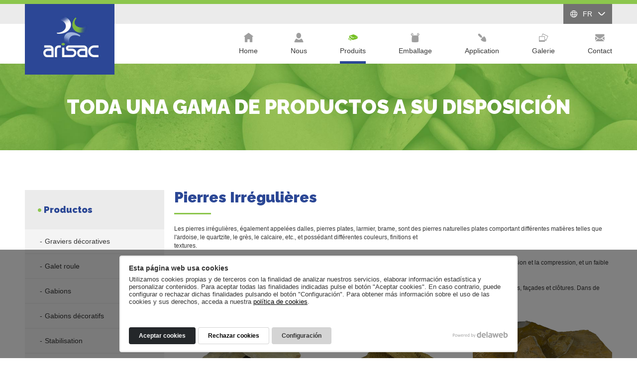

--- FILE ---
content_type: text/html; charset=UTF-8
request_url: https://arisac.com/fr/productos/piedras-irregulares
body_size: 27730
content:
<!DOCTYPE html>
<html lang="es">
<head>
<script>
window.dataLayer = window.dataLayer || [];
function gtag() {
    dataLayer.push(arguments);
}
gtag('consent', 'default', {
    'ad_storage': 'denied',
    'analytics_storage': 'denied',
    'wait_for_update': 500
});
gtag('set', 'ads_data_redaction', true);
</script>
<!-- Google Tag Manager -->
<script>(function(w,d,s,l,i){w[l]=w[l]||[];w[l].push({'gtm.start':
new Date().getTime(),event:'gtm.js'});var f=d.getElementsByTagName(s)[0],
j=d.createElement(s),dl=l!='dataLayer'?'&l='+l:'';j.async=true;j.src=
'https://www.googletagmanager.com/gtm.js?id='+i+dl;f.parentNode.insertBefore(j,f);
})(window,document,'script','dataLayer','GTM-548W4LG');</script>
<!-- End Google Tag Manager -->
<meta charset="utf-8">
<meta http-equiv="X-UA-Compatible" content="IE=edge">
<meta name="viewport" content="width=device-width, initial-scale=1">
<title>Pierres Irrégulières</title>
<link rel="canonical" href="https://arisac.com/fr/productos/piedras-irregulares">
<link rel="shortcut icon" href="/view/template/assets/images/favicon.ico">
<link rel="preconnect" href="https://www.delaweb.net/">
<link rel="stylesheet" href="https://www.delaweb.net/cookietor/cookies.css">
<link href="https://fonts.googleapis.com/css?family=Raleway:400,700,900" rel="stylesheet"> 
<link href="/view/template/assets/vendor/bootstrap/css/bootstrap.min.css" rel="stylesheet">
<link href="/view/vendor/bxslider/jquery.bxslider.css" rel="stylesheet">
<link href="/view/vendor/fancybox/fancybox.css" rel="stylesheet">
<link href="/view/template/assets/css/default.css?v=2.2" rel="stylesheet">
<!--[if lt IE 9]>
<script src="https://oss.maxcdn.com/html5shiv/3.7.3/html5shiv.min.js"></script>
<script src="https://oss.maxcdn.com/respond/1.4.2/respond.min.js"></script>
<![endif]-->
</head>
<body class="shop">
<!-- Google Tag Manager (noscript) -->
<noscript><iframe src="https://www.googletagmanager.com/ns.html?id=GTM-548W4LG"
height="0" width="0" style="display:none;visibility:hidden"></iframe></noscript>
<!-- End Google Tag Manager (noscript) -->

    <header class="cabecera">
        <div class="cabecera-gris">
            <div class="container">
				<a href="https://arisac.com/fr/"><img src="/view/template/assets/img/logo.jpg" alt="Arisac Piedra decorativa" class="img-responsive logo"></a>
                <div class="idiomas">
                    <a href="#" class="idioma-activo"><i class="ico ico-mundo"></i> FR <i class="ico ico-dropdown"></i></a>
                    <ul class="lista-idiomas">
                        <li class="es"><a href="https://arisac.com/productos/piedras-irregulares" rel="alternate" hreflang="es">Español</a></li>
                        <li class="en"><a href="https://arisac.com/en/productos/piedras-irregulares" rel="alternate" hreflang="en">English</a></li>
                        <li class="fr"><a href="https://arisac.com/fr/productos/piedras-irregulares" rel="alternate" hreflang="fr">Française</a></li>
                    </ul>
                </div>              
            </div>
        </div>
        <div class="cabecera-blanco">
            <nav id="menu" class="container">
                <ul class="lista-menu">
                    <li class="index">
                        <a href="https://arisac.com/fr/"><i class="ico ico-index"></i> Home</a>
                    </li>
                    <li class="nosotros">
                        <a href="https://arisac.com/fr/nosotros"><i class="ico ico-nosotros"></i> Nous</a>
                    </li>
                    <li class="activo productos">
                        <span><i class="ico ico-productos"></i> Produits</span>
                    </li>
                    <li class="envasados">
                        <a href="https://arisac.com/fr/envasados"><i class="ico ico-envasados"></i> Emballage</a>
                    </li>
                    <li class="aplicaciones">
                        <a href="https://arisac.com/fr/aplicaciones"><i class="ico ico-aplicaciones"></i> Application</a>
                    </li>
                    <li class="galeria">
                        <a href="https://arisac.com/fr/galeria"><i class="ico ico-galeria"></i> Galerie</a>
                    </li>
                    <li class="contacto">
                        <a href="https://arisac.com/fr/contacto"><i class="ico ico-contacto"></i> Contact</a>
                    </li>
                </ul>
            </nav>
            <button id="open-offcanvas" type="button" class="btn">Menú <i class="ico ico-menu"></i></button>
        </div>
    </header>
    <aside id="banner-interior" class="parallax">
        <h2 class="banner-interior-titulo">Toda una gama de productos a su disposición</h2> 
    </aside>

    <main class="container">
        <div class="columnas-wrapper">
            <div class="columnas-contenido">

                <div class="seccion-titulo">
                    <h1 class="titulo-generico">Pierres Irrégulières</h1>
                    <p><span style="font-size: smaller;">Les pierres irrégulières, également appelées dalles, pierres plates, larmier, brame, sont des pierres naturelles plates comportant différentes matières telles que l'ardoise, le quartzite, le grès, le calcaire, etc., et possédant différentes couleurs, finitions et textures.</span><span style="font-size: smaller;">                                                                                                                                                     <br />
<br />
Ce type de pierre est employé en raison de sa finition naturelle et rustique. Il possède une grande résistance à la flexion, l'abrasion et la compression, et un faible taux d'absorption d'eau.</span><span style="font-size: smaller;"><br />
<br />
Ces pierres sont utilisées en intérieurs aussi bien qu’en extérieurs pour la réalisation de sols, de plaques ou de lambris sur murs, façades et clôtures. Dans de plus grandes dimensions, elles sont également utilisées pour la maçonnerie, en obtenant des murs décoratifs très résistants.</span><br />
 </p>                </div>

                <div class="row productos">
                    <div class="col-sm-4 col-xs-6">
                        <a href="https://arisac.com/fr/productos/losa-fosil" class="producto-item">
                            <figure class="producto-item-img">
                                <img src="https://arisac.com/public/images/cache/476x357/10613-losa-fosil-002.jpg" alt="Opus Incertum Fossile" class="img-responsive">
                            </figure>
                            <div class="producto-item-info">
                                <div class="producto-item-info-centra">
                                    Opus Incertum Fossile                                </div>
                            </div>
                        </a>
                    </div>
                    <div class="col-sm-4 col-xs-6">
                        <a href="https://arisac.com/fr/productos/losa-amarilla" class="producto-item">
                            <figure class="producto-item-img">
                                <img src="https://arisac.com/public/images/cache/476x357/losa-irregular-amarilla-arisac-1631111829.jpg" alt="Opus Incertum Jaune" class="img-responsive">
                            </figure>
                            <div class="producto-item-info">
                                <div class="producto-item-info-centra">
                                    Opus Incertum Jaune                                </div>
                            </div>
                        </a>
                    </div>
                    <div class="col-sm-4 col-xs-6">
                        <a href="https://arisac.com/fr/productos/losa-multicolor" class="producto-item">
                            <figure class="producto-item-img">
                                <img src="https://arisac.com/public/images/cache/476x357/multicolor-1631112795.png" alt="Opus Incertum Multicolore" class="img-responsive">
                            </figure>
                            <div class="producto-item-info">
                                <div class="producto-item-info-centra">
                                    Opus Incertum Multicolore                                </div>
                            </div>
                        </a>
                    </div>
                    <div class="col-sm-4 col-xs-6">
                        <a href="https://arisac.com/fr/productos/cuarcita-blanca" class="producto-item">
                            <figure class="producto-item-img">
                                <img src="https://arisac.com/public/images/cache/476x357/cuarcita-blanca-1631194335.png" alt="Opus Incertum Quartzite Blanc" class="img-responsive">
                            </figure>
                            <div class="producto-item-info">
                                <div class="producto-item-info-centra">
                                    Opus Incertum Quartzite Blanc                                </div>
                            </div>
                        </a>
                    </div>
                    <div class="col-sm-4 col-xs-6">
                        <a href="https://arisac.com/fr/productos/losa-cuarcita-madera" class="producto-item">
                            <figure class="producto-item-img">
                                <img src="https://arisac.com/public/images/cache/476x357/4011-losa-cuarcita-madera-001.jpg" alt="Opus incertum quartzite bois" class="img-responsive">
                            </figure>
                            <div class="producto-item-info">
                                <div class="producto-item-info-centra">
                                    Opus incertum quartzite bois                                </div>
                            </div>
                        </a>
                    </div>
                    <div class="col-sm-4 col-xs-6">
                        <a href="https://arisac.com/fr/productos/losa-cuarcita-gris" class="producto-item">
                            <figure class="producto-item-img">
                                <img src="https://arisac.com/public/images/cache/476x357/4027-losa-cuarcita-gris-001.jpg" alt="Opus incertum quartzite gris" class="img-responsive">
                            </figure>
                            <div class="producto-item-info">
                                <div class="producto-item-info-centra">
                                    Opus incertum quartzite gris                                </div>
                            </div>
                        </a>
                    </div>
                    <div class="col-sm-4 col-xs-6">
                        <a href="https://arisac.com/fr/productos/losa-cuarcita-amarilla" class="producto-item">
                            <figure class="producto-item-img">
                                <img src="https://arisac.com/public/images/cache/476x357/cuarcita-amarilla-1631112177.png" alt="Opus incertum quartzite jaune" class="img-responsive">
                            </figure>
                            <div class="producto-item-info">
                                <div class="producto-item-info-centra">
                                    Opus incertum quartzite jaune                                </div>
                            </div>
                        </a>
                    </div>
                    <div class="col-sm-4 col-xs-6">
                        <a href="https://arisac.com/fr/productos/losa-rodeno-rojo" class="producto-item">
                            <figure class="producto-item-img">
                                <img src="https://arisac.com/public/images/cache/476x357/arisac-losa-rodeno-rojo-1631115675.jpg" alt="Opus Incertum Rodeno" class="img-responsive">
                            </figure>
                            <div class="producto-item-info">
                                <div class="producto-item-info-centra">
                                    Opus Incertum Rodeno                                </div>
                            </div>
                        </a>
                    </div>
                    <div class="col-sm-4 col-xs-6">
                        <a href="https://arisac.com/fr/productos/losa-roja" class="producto-item">
                            <figure class="producto-item-img">
                                <img src="https://arisac.com/public/images/cache/476x357/10606-losa-roja-002.jpg" alt="Opus Incertum Rouge" class="img-responsive">
                            </figure>
                            <div class="producto-item-info">
                                <div class="producto-item-info-centra">
                                    Opus Incertum Rouge                                </div>
                            </div>
                        </a>
                    </div>
                    <div class="col-sm-4 col-xs-6">
                        <a href="https://arisac.com/fr/productos/losa-rojiza" class="producto-item">
                            <figure class="producto-item-img">
                                <img src="https://arisac.com/public/images/cache/476x357/10379-losa-rojiza-002.jpg" alt="Opus Incertum Rouge Nuance" class="img-responsive">
                            </figure>
                            <div class="producto-item-info">
                                <div class="producto-item-info-centra">
                                    Opus Incertum Rouge Nuance                                </div>
                            </div>
                        </a>
                    </div>
                    <div class="col-sm-4 col-xs-6">
                        <a href="https://arisac.com/fr/productos/losa-solnhofen" class="producto-item">
                            <figure class="producto-item-img">
                                <img src="https://arisac.com/public/images/cache/476x357/losa-solnhofen-arisac-1631195414.png" alt="Opus Incertum Solnhofen" class="img-responsive">
                            </figure>
                            <div class="producto-item-info">
                                <div class="producto-item-info-centra">
                                    Opus Incertum Solnhofen                                </div>
                            </div>
                        </a>
                    </div>
                    <div class="col-sm-4 col-xs-6">
                        <a href="https://arisac.com/fr/productos/paso-japones-cuarcita-gris" class="producto-item">
                            <figure class="producto-item-img">
                                <img src="https://arisac.com/public/images/cache/476x357/10585-paso-japones-cuarcita-000.jpg" alt="Pais Japonais Cuarzite Gris" class="img-responsive">
                            </figure>
                            <div class="producto-item-info">
                                <div class="producto-item-info-centra">
                                    Pais Japonais Cuarzite Gris                                </div>
                            </div>
                        </a>
                    </div>
                    <div class="col-sm-4 col-xs-6">
                        <a href="https://arisac.com/fr/productos/paso-japones-blanco" class="producto-item">
                            <figure class="producto-item-img">
                                <img src="https://arisac.com/public/images/cache/476x357/4021-paso-japones-marmol-blanco-001.jpg" alt="Pais Japonais Marbre Blanc" class="img-responsive">
                            </figure>
                            <div class="producto-item-info">
                                <div class="producto-item-info-centra">
                                    Pais Japonais Marbre Blanc                                </div>
                            </div>
                        </a>
                    </div>
                    <div class="col-sm-4 col-xs-6">
                        <a href="https://arisac.com/fr/productos/paso-japones-gris" class="producto-item">
                            <figure class="producto-item-img">
                                <img src="https://arisac.com/public/images/cache/476x357/9833-paso-japones-marmol.jpg" alt="Pais Japonais Marbre Gris" class="img-responsive">
                            </figure>
                            <div class="producto-item-info">
                                <div class="producto-item-info-centra">
                                    Pais Japonais Marbre Gris                                </div>
                            </div>
                        </a>
                    </div>
                    <div class="col-sm-4 col-xs-6">
                        <a href="https://arisac.com/fr/productos/paladiano-travertino" class="producto-item">
                            <figure class="producto-item-img">
                                <img src="https://arisac.com/public/images/cache/476x357/9584-paladiano-travertino-001.jpg" alt="Palladiano Travertino" class="img-responsive">
                            </figure>
                            <div class="producto-item-info">
                                <div class="producto-item-info-centra">
                                    Palladiano Travertino                                </div>
                            </div>
                        </a>
                    </div>
                    <div class="col-sm-4 col-xs-6">
                        <a href="https://arisac.com/fr/productos/taco-fosil" class="producto-item">
                            <figure class="producto-item-img">
                                <img src="https://arisac.com/public/images/cache/476x357/taco-fosil-arisac-1631116275.jpg" alt="Taco Fossile" class="img-responsive">
                            </figure>
                            <div class="producto-item-info">
                                <div class="producto-item-info-centra">
                                    Taco Fossile                                </div>
                            </div>
                        </a>
                    </div>
                    <div class="col-sm-4 col-xs-6">
                        <a href="https://arisac.com/fr/productos/taco-amarillo" class="producto-item">
                            <figure class="producto-item-img">
                                <img src="https://arisac.com/public/images/cache/476x357/10314-taco-amarillo-002-1631116063.jpg" alt="Taco Jaune" class="img-responsive">
                            </figure>
                            <div class="producto-item-info">
                                <div class="producto-item-info-centra">
                                    Taco Jaune                                </div>
                            </div>
                        </a>
                    </div>
                    <div class="col-sm-4 col-xs-6">
                        <a href="https://arisac.com/fr/productos/taco-cuarcita-gris" class="producto-item">
                            <figure class="producto-item-img">
                                <img src="https://arisac.com/public/images/cache/476x357/9588-taco-cuarcita-gris-001.jpg" alt="Taco Roche Irrégulière Cuarcita Gris" class="img-responsive">
                            </figure>
                            <div class="producto-item-info">
                                <div class="producto-item-info-centra">
                                    Taco Roche Irrégulière Cuarcita Gris                                </div>
                            </div>
                        </a>
                    </div>
                                                                                                                       
                </div>

                <nav class="pagination-container" aria-label="Page navigation">
                    <ul class="pagination">
                    <li>
                        <a href="javascript:void(null);" aria-label="Previous">
                            <span aria-hidden="true"><i class="ico ico-flecha-izq"></i></span>
                        </a>
                    </li>
						<li class="active"><span>1</span></li>
                    <li>
                        <a href="javascript:void(null);" aria-label="Next">
                            <span aria-hidden="true"><i class="ico ico-flecha-der"></i></span>
                        </a>
                    </li>
                    </ul>
                </nav>                                                           
            </div>
            <div class="columnas-lateral">
                <nav id="menu-categorias">
                    <h3 class="titulo-columna-lateral">Productos</h3>
                    <ul class="lista-categorias">
                        
                        <li><a href="https://arisac.com/fr/productos/gravas-decorativas">Graviers décoratives</a></li>
   
                        
                        <li><a href="https://arisac.com/fr/productos/cantos-rodados">Galet roule</a></li>
   
                        
                        <li><a href="https://arisac.com/fr/productos/gaviones">Gabions</a></li>
   
                        
                        <li><a href="https://arisac.com/fr/productos/gaviones-decorativos-512">Gabions décoratifs</a></li>
   
                        
                        <li><a href="https://arisac.com/fr/productos/estabilizacion">Stabilisation</a></li>
   
                        
                        <li><a href="https://arisac.com/fr/productos/proteccion">Protection</a></li>
   
                        
                        <li><a href="https://arisac.com/fr/productos/fijacion">Fixation</a></li>
   
                        
                        <li><a href="https://arisac.com/fr/productos/separacion">Separation</a></li>
   
                        
                        <li><a href="https://arisac.com/fr/productos/decoracion">Décoration</a></li>
   
						
                        <li class="activa"><span>Pierres irrégulières</span></li>
   
                        
                        <li><a href="https://arisac.com/fr/productos/grava-lavada">Gravier lavé</a></li>
   
                        
                        <li><a href="https://arisac.com/fr/productos/grava-lavada-y-seca">Gravier lavé et séché</a></li>
   
                        
                        <li><a href="https://arisac.com/fr/productos/aricolor-gravas-coloreadas">Aricolor, couleur graviers</a></li>
   
                        
                        <li><a href="https://arisac.com/fr/productos/vidrio-triturado">Verre broye</a></li>
   
                        
                        <li><a href="https://arisac.com/fr/productos/bolos">Gross galet</a></li>
   
                        
                        <li><a href="https://arisac.com/fr/productos/rocas">Roches</a></li>
   
                        
                        <li><a href="https://arisac.com/fr/productos/grandes-ejemplares">Grandes eixemplaires</a></li>
   
                        
                        <li><a href="https://arisac.com/fr/productos/productos-varios">Sables spéciaux</a></li>
   
           
                    </ul>
                </nav>
                <div id="caja-filtros">
                    <h3 class="titulo-columna-lateral">Filtrar por Color</h3>
                    <ul class="lista-colores">
                        <li><a href="#" data-color="rojo" style="background-color:#c21c1b;" title="Rouge"></a></li>
                        <li><a href="#" data-color="volcanico" style="background-color:#802241;" title="Volcanico"></a></li>
                        <li><a href="#" data-color="amarillo" style="background-color:#f9cc2c;" title="Jaune"></a></li>
                        <li><a href="#" data-color="negro" style="background-color:#000000;" title="Noire"></a></li>
                        <li><a href="#" data-color="azul" style="background-color:#4675dc;" title="Bleu"></a></li>
                        <li><a href="#" data-color="blanco" style="background-color:#ffffff;" title="Blanc"></a></li>
                        <li><a href="#" data-color="gris" style="background-color:#8b8a90;" title="Gris"></a></li>
                        <li><a href="#" data-color="marron" style="background-color:#9f4000;" title="Marron"></a></li>
                        <li><a href="#" data-color="naranja" style="background-color:#eaa000;" title="Orange"></a></li>
                        <li><a href="#" data-color="pistacho" style="background-color:#d0d831;" title="Pistache"></a></li>
                        <li><a href="#" data-color="crema-marfil" style="background-color:#f6f3eb;" title="Cremé ivoire"></a></li>
                        <li><a href="#" data-color="rosa" style="background-color:#bf7391;" title="Rose"></a></li>
                        <li><a href="#" data-color="verde" style="background-color:#1eac21;" title="Vert"></a></li>
                        <li><a href="#" data-color="violeta" style="background-color:#ac3f8e;" title="Violette"></a></li>
                        <li><a href="#" data-color="negro-pulido" style="background-color:#383838;" title="Noir Polit"></a></li>
                    
                    </ul>
                    <div class="boton-filtrar">
                    	<a href="#" class="btn-filtro">Filtrar</a>
                    </div>
                </div>
            </div>
        </div>
    </main>
  

    <div class="container container-pie">
        <div class="certificado">
            <a href="https://arisac.com/fr/programa-feder-erp" class="certificado-ue-erp"><img src="/view/template/assets/svg/feder-erp.svg" alt="Programa FEDER ERP" clas="certificado-ue-erp-img"></a>
            <img src="/view/template/assets/img/certificado-iso.gif" alt="Certificado de calidad ISO 9001">
                        <div href="https://arisac.com/fr/programa-feder" class="certificado-generalitat">
                <svg width="118" height="60" viewBox="0 0 118 60" fill="none" xmlns="http://www.w3.org/2000/svg">
                <path d="M109.79 33.8426L111.387 29.9423L112.984 33.8426H109.79ZM111.167 27.0928L107.012 37.1848H108.454L109.274 35.1604H113.524L114.343 37.1848H115.786L111.63 27.0928H111.167ZM97.6501 27.0928H97.2049V37.1848H98.5525V30.1085L104.887 37.3035H105.326V27.2116H103.978V34.2759L97.6501 27.0928ZM62.5539 27.0928H62.1087V37.1848H63.4562V30.1026L69.7667 37.3035H70.206V27.2116H68.8584V34.2759L62.5539 27.0928ZM59.5085 27.2234H53.3108V37.1729H59.7044V35.8669H54.7118V33.6585H58.998V32.3703H54.7118V28.5294H59.5085V27.2234ZM38.0245 33.8426L39.6214 29.9423L41.2183 33.8426H38.0245ZM39.4018 27.0928L35.2463 37.1848H36.6888L37.508 35.1604H41.7585L42.5778 37.1848H44.0203L39.8648 27.0928H39.4018ZM3.60503 37.4044L15.5551 49.3545C16.5216 49.3561 17.486 49.2626 18.4343 49.0755L5.18413 35.8075L3.60503 37.4044ZM12.3969 49.0042L2.20403 38.8054L0.624939 40.3845L5.37409 45.1633C7.29339 47.0845 9.72177 48.4171 12.3732 49.0042M4.02058 8.10809C3.1598 9.38442 3.01733 9.41411 3.01733 9.41411C3.26229 9.484 3.52323 9.47325 3.76161 9.38346C4 9.29366 4.20318 9.12958 4.34115 8.91545C5.20787 7.63317 5.35628 7.60943 5.35628 7.60943C5.10967 7.53672 4.84612 7.54602 4.60525 7.63595C4.36438 7.72587 4.15921 7.89155 4.02058 8.10809ZM8.35418 3.6617C8.36151 3.5977 8.35523 3.53287 8.33576 3.47147C8.31628 3.41007 8.28404 3.35348 8.24116 3.30541C8.19828 3.25734 8.14573 3.21887 8.08694 3.19253C8.02815 3.1662 7.96446 3.15258 7.90005 3.15258C7.83563 3.15258 7.77194 3.1662 7.71315 3.19253C7.65437 3.21887 7.60181 3.25734 7.55893 3.30541C7.51605 3.35348 7.48382 3.41007 7.46434 3.47147C7.44486 3.53287 7.43858 3.5977 7.44591 3.6617C7.45868 3.77319 7.51202 3.8761 7.59577 3.9508C7.67952 4.02551 7.78782 4.06679 7.90005 4.06679C8.01227 4.06679 8.12058 4.02551 8.20433 3.9508C8.28808 3.8761 8.34142 3.77319 8.35418 3.6617ZM13.792 20.3193H14.8071V19.4586H13.792V18.4434H12.9312V19.4586H11.9161V20.3193H12.9312V21.3345H13.228V22.6464H13.4951V21.3345H13.792V20.3193ZM18.6302 25.5137L14.4747 29.6692L13.5189 28.7135C11.8923 27.081 11.4471 25.0863 11.2868 22.5871C11.2096 21.3998 11.174 20.165 11.174 18.7343V16.2707H15.567V18.7403C15.567 21.3345 16.5168 23.4063 18.6539 25.5137M16.3387 14.2107L15.84 15.398H5.31473L4.81607 14.2107C5.41816 14.4645 6.09023 14.499 6.71511 14.308C7.33999 14.1171 7.87804 13.7129 8.23546 13.1659C8.48764 13.5543 8.8329 13.8734 9.23983 14.0944C9.64676 14.3153 10.1025 14.4311 10.5655 14.4311C11.0286 14.4311 11.4843 14.3153 11.8912 14.0944C12.2981 13.8734 12.6434 13.5543 12.8956 13.1659C13.147 13.5561 13.4924 13.8768 13.9 14.0988C14.3076 14.3207 14.7644 14.4368 15.2286 14.4363C15.6101 14.4375 15.9879 14.3607 16.3387 14.2107ZM15.1811 10.4589C14.6835 11.4325 14.5897 12.5629 14.9199 13.6052C14.5747 13.5523 14.2497 13.4091 13.9776 13.1902C13.7055 12.9713 13.4961 12.6844 13.3705 12.3586C13.4562 12.2789 13.5208 12.1791 13.5585 12.0683C13.5962 11.9575 13.6057 11.839 13.5862 11.7236C13.5667 11.6081 13.5189 11.4994 13.447 11.407C13.375 11.3146 13.2813 11.2416 13.1741 11.1945C13.067 11.1473 12.9498 11.1275 12.8331 11.1369C12.7164 11.1463 12.6039 11.1845 12.5056 11.2481C12.4074 11.3117 12.3264 11.3988 12.2702 11.5014C12.2139 11.6041 12.184 11.7191 12.1832 11.8362C12.1832 11.934 12.2033 12.0308 12.242 12.1207C12.2808 12.2105 12.3376 12.2915 12.4088 12.3586C12.2644 12.7317 12.0105 13.0525 11.6805 13.2787C11.3504 13.5049 10.9597 13.6259 10.5596 13.6259C10.1595 13.6259 9.76871 13.5049 9.43867 13.2787C9.10863 13.0525 8.85474 12.7317 8.71037 12.3586C8.79613 12.2789 8.86074 12.1791 8.89839 12.0683C8.93605 11.9575 8.94557 11.839 8.9261 11.7236C8.90663 11.6081 8.85878 11.4994 8.78685 11.407C8.71492 11.3146 8.62116 11.2416 8.51401 11.1945C8.40686 11.1473 8.28968 11.1275 8.17299 11.1369C8.0563 11.1463 7.94377 11.1845 7.84551 11.2481C7.74725 11.3117 7.66634 11.3988 7.61006 11.5014C7.55378 11.6041 7.5239 11.7191 7.52308 11.8362C7.52312 11.934 7.54315 12.0308 7.58194 12.1207C7.62073 12.2105 7.67747 12.2915 7.74867 12.3586C7.60638 12.7328 7.3535 13.0548 7.02369 13.2817C6.69388 13.5087 6.30278 13.6298 5.90243 13.629C5.80745 13.629 5.71247 13.629 5.62342 13.629C5.63359 12.9253 5.7641 12.2286 6.00929 11.569C6.79884 9.55064 9.35151 8.54739 10.5269 7.71628C10.81 7.51779 11.0442 7.25751 11.2119 6.95514C11.3795 6.65276 11.4762 6.31622 11.4946 5.97097C11.4946 5.49864 11.3069 5.04565 10.9729 4.71166C10.6389 4.37767 10.186 4.19004 9.71363 4.19004C8.79348 4.19004 7.45185 5.23485 6.81071 5.85818C6.66148 5.60273 6.42225 5.41219 6.13989 5.3239C6.64533 4.40562 6.966 3.39723 7.08379 2.35568C7.60987 2.57919 8.18615 2.65797 8.75292 2.58386C9.31969 2.50975 9.85634 2.28545 10.3073 1.93419C10.646 2.28038 11.0505 2.55536 11.497 2.74294C11.9436 2.93053 12.4231 3.02693 12.9074 3.0265H13.133C13.2391 3.99835 13.7101 4.89371 14.4509 5.53167C14.0095 5.90195 13.6236 6.33379 13.3052 6.81394C12.7837 7.62646 12.0674 8.29579 11.2215 8.7611C10.9247 8.92196 10.604 9.0342 10.2717 9.09354C10.3335 9.37431 10.3654 9.66087 10.3666 9.94838C10.3678 10.4678 10.2732 10.983 10.0876 11.4681L10.8297 11.759C11.0477 11.1905 11.1603 10.587 11.1621 9.97807V9.76436C12.3403 9.25528 13.3361 8.40028 14.0175 7.31261C14.5864 6.37783 15.4947 5.69926 16.5524 5.41888C16.3754 5.83393 16.2671 6.27504 16.2318 6.7249C16.1704 7.45435 16.3014 8.18715 16.6118 8.85014C16.0003 9.25468 15.5067 9.81382 15.1811 10.4708M5.6531 16.2707H10.3191V18.7403C10.3191 19.4704 10.3191 21.008 10.4319 22.6464C10.4742 24.204 10.8063 25.7401 11.4114 27.1759L9.13779 28.3157V19.4586H4.05027L5.6531 16.2707ZM4.06214 20.3193H8.27701V28.7491L5.77183 29.9898C5.87422 28.3472 5.81057 26.6984 5.58187 25.0685C5.24066 23.4335 4.72108 21.841 4.03246 20.3193M14.4509 30.8921L19.859 25.49L19.5028 25.1575C17.3301 23.1213 16.3981 21.1979 16.3981 18.7403V16.1045L17.8822 12.5011C18.023 12.4484 18.1433 12.3523 18.2257 12.2266C18.3081 12.1008 18.3482 11.9521 18.3403 11.802C18.3323 11.652 18.2767 11.5083 18.1816 11.392C18.0864 11.2757 17.9566 11.1927 17.811 11.1552C17.6655 11.1177 17.5118 11.1277 17.3722 11.1835C17.2327 11.2394 17.1146 11.3383 17.0352 11.4659C16.9557 11.5935 16.919 11.7431 16.9304 11.8929C16.9418 12.0428 17.0007 12.1851 17.0986 12.2992C16.9917 12.6029 16.8126 12.876 16.5769 13.0953C16.3411 13.3145 16.0557 13.4732 15.7451 13.5577C15.5861 13.138 15.5117 12.691 15.526 12.2425C15.5403 11.7939 15.643 11.3526 15.8284 10.9438C16.0137 10.5351 16.278 10.167 16.606 9.86068C16.934 9.55435 17.3193 9.31584 17.7397 9.15884C17.2094 8.48391 16.9538 7.63342 17.0243 6.77796C17.0947 5.92249 17.486 5.12528 18.1196 4.54622C17.1011 4.34274 16.0434 4.52468 15.1514 5.05676C14.7793 4.76736 14.4787 4.39628 14.2728 3.97219C14.0669 3.5481 13.9613 3.08236 13.9641 2.61094C13.9441 2.3977 13.9441 2.18305 13.9641 1.96981C13.3097 2.2273 12.583 2.23262 11.9249 1.98473C11.2668 1.73685 10.7242 1.25342 10.4023 0.628174C10.1838 0.970138 9.8828 1.25158 9.52693 1.44654C9.17106 1.6415 8.77183 1.7437 8.36606 1.7437C7.96029 1.7437 7.56105 1.6415 7.20519 1.44654C6.84932 1.25158 6.54829 0.970138 6.32986 0.628174C6.50795 2.62875 5.90837 4.99146 4.20461 6.23811L4.66766 6.83175C4.95241 6.61921 5.22034 6.38501 5.46907 6.13125C5.51309 6.07923 5.56753 6.03702 5.62889 6.00736C5.69025 5.9777 5.75715 5.96126 5.82526 5.9591C5.93183 5.96219 6.03299 6.0067 6.10726 6.08319C6.18153 6.15967 6.22305 6.2621 6.223 6.36871C6.21697 6.45855 6.19058 6.54584 6.14583 6.62398C6.0246 6.86951 5.96163 7.13969 5.9618 7.41352C5.96099 7.67657 6.01985 7.93638 6.13396 8.17339L6.80477 7.90625C6.47827 7.20575 7.03629 6.55274 7.92082 5.89973C8.42322 5.44293 9.03774 5.12748 9.70176 4.98552C9.83139 4.98473 9.95989 5.00968 10.0798 5.05893C10.1997 5.10817 10.3087 5.18073 10.4003 5.2724C10.492 5.36406 10.5646 5.47301 10.6138 5.59292C10.663 5.71284 10.688 5.84134 10.6872 5.97097C10.6872 6.56461 10.0936 7.06921 9.61865 7.36603C7.87333 8.46428 6.11615 9.26569 5.30285 11.201C5.03418 11.8763 4.87196 12.5893 4.822 13.3143C4.4613 13.0723 4.18525 12.7236 4.03246 12.317C4.13933 12.1863 4.19801 12.0228 4.19868 11.854C4.20505 11.7208 4.17393 11.5885 4.10883 11.4721C4.04373 11.3558 3.94728 11.26 3.83045 11.1957C3.71362 11.1315 3.58109 11.1013 3.44796 11.1086C3.31482 11.1159 3.18641 11.1605 3.07734 11.2372C2.96827 11.3139 2.88292 11.4197 2.83099 11.5425C2.77906 11.6653 2.76264 11.8002 2.7836 11.9319C2.80457 12.0636 2.86207 12.1867 2.94956 12.2873C3.03706 12.388 3.15103 12.462 3.27853 12.5011L4.76857 16.1163L2.90453 19.8919C3.73541 21.5921 4.35924 23.3859 4.76264 25.2347C5.01284 27.2956 5.04071 29.3774 4.84575 31.4442L11.8151 27.9358C12.123 28.4472 12.494 28.9179 12.9193 29.3368L14.4806 30.904M15.9231 34.6202L11.174 29.8711L9.5949 31.4502L19.764 41.6371C19.1801 38.9794 17.8473 36.5444 15.9231 34.6202ZM19.8353 47.6804C20.0227 46.7322 20.1162 45.7678 20.1143 44.8012L8.16422 32.8393L6.58513 34.4184L19.8353 47.6804ZM31.4232 22.872C32.1508 22.9098 32.8786 22.8004 33.563 22.5505C34.2474 22.3006 34.8744 21.9153 35.4065 21.4176V17.9566H31.1798V19.2627H34.0293V20.7705C33.2765 21.3241 32.3566 21.6027 31.4232 21.5601C30.9258 21.5759 30.4304 21.4892 29.9679 21.3053C29.5054 21.1215 29.0857 20.8444 28.7349 20.4914C28.3841 20.1384 28.1097 19.7169 27.9287 19.2533C27.7478 18.7896 27.6642 18.2937 27.6832 17.7964C27.6549 17.3114 27.726 16.8258 27.8923 16.3694C28.0586 15.913 28.3165 15.4954 28.6501 15.1423C28.9837 14.7892 29.386 14.5081 29.8323 14.3163C30.2785 14.1244 30.7593 14.0259 31.2451 14.0267C31.8079 13.9955 32.3698 14.1031 32.8812 14.3402C33.3926 14.5773 33.8378 14.9365 34.1777 15.3862L35.1869 14.4363C34.7171 13.8612 34.119 13.4042 33.4406 13.1022C32.7622 12.8001 32.0225 12.6613 31.2807 12.697C30.5994 12.6853 29.9226 12.8106 29.2906 13.0655C28.6587 13.3203 28.0843 13.6996 27.6017 14.1807C27.1191 14.6618 26.7381 15.2349 26.4812 15.8661C26.2243 16.4973 26.0969 17.1736 26.1065 17.855C26.116 18.5364 26.2623 19.2089 26.5368 19.8326C26.8112 20.4564 27.2082 21.0186 27.7041 21.486C28.2 21.9534 28.7847 22.3164 29.4236 22.5535C30.0624 22.7905 30.7424 22.8968 31.4232 22.8661M31.7734 37.3035L35.929 27.2116H34.4092L31.536 34.3353L28.6627 27.2116H27.1608L31.3163 37.3035H31.7734ZM37.8405 22.7474H44.24V21.4413H39.2474V19.2508H43.5276V17.9566H39.2474V14.1158H44.0441V12.8157H37.8405V22.7474ZM47.0835 27.2056H45.6825V37.1729H51.4765V35.8669H47.0835V27.2056ZM54.3319 22.8958H54.7771V12.8038H53.4296V19.8741L47.0776 12.6851H46.6145V22.7474H47.9621V15.6949L54.3319 22.8958ZM57.5376 22.7474H63.9311V21.4413H58.9445V19.2508H63.2366V17.9566H58.9564V14.1158H63.753V12.8157H57.5376V22.7474ZM68.9118 18.7046H67.7245V14.1158H68.9118C70.7759 14.1158 71.6782 14.8697 71.6782 16.425C71.6782 17.9804 70.7759 18.7224 68.9118 18.7224M73.192 22.7474L71.0489 19.601C71.6871 19.3547 72.2313 18.9135 72.6043 18.3401C72.9773 17.7668 73.1601 17.0904 73.1267 16.4072C73.1267 14.1454 71.5713 12.7979 68.9712 12.7979H66.3354V22.7474H67.7423V20.0166H68.9712C69.1894 20.0181 69.4074 20.0062 69.6242 19.981L71.4882 22.7474H73.192ZM77.2881 27.0928C76.4217 27.1234 75.5775 27.375 74.8356 27.8235C74.0938 28.272 73.4788 28.9027 73.0491 29.6557C72.6195 30.4086 72.3893 31.2589 72.3806 32.1258C72.3718 32.9927 72.5847 33.8474 72.9991 34.6089C73.4135 35.3704 74.0156 36.0134 74.7483 36.4768C75.4809 36.9402 76.3199 37.2088 77.1855 37.2569C78.0511 37.305 78.9146 37.1311 79.6941 36.7517C80.4737 36.3724 81.1433 35.8001 81.6395 35.0892L80.5176 34.2997C80.1782 34.8237 79.7104 35.2521 79.1586 35.5441C78.6068 35.8361 77.9894 35.9819 77.3653 35.9678C76.4011 35.9236 75.4904 35.5117 74.8204 34.8169C74.1504 34.1221 73.772 33.1971 73.7629 32.2319C73.7538 31.2667 74.1147 30.3347 74.7714 29.6273C75.4281 28.9199 76.3309 28.491 77.2941 28.4285C77.8795 28.4106 78.4598 28.543 78.9794 28.8132C79.4991 29.0835 79.9408 29.4824 80.2623 29.972L81.3605 29.1825C80.9112 28.5234 80.3032 27.9882 79.5925 27.6261C78.8818 27.264 78.0913 27.0867 77.2941 27.1106M80.4107 19.4348H77.2169L78.8138 15.5286L80.4107 19.4348ZM81.7523 22.7474H83.1949L79.0394 12.6554H78.6001L74.4446 22.7474H75.8871L76.7064 20.7171H80.9569L81.7523 22.7474ZM85.0886 27.2056H83.6698V37.1729H85.0886V27.2056ZM84.869 22.7474H90.6629V21.4413H86.27V12.8157H84.869V22.7474ZM92.4973 22.7474H93.9161V12.8097H92.4973V22.7474ZM92.7407 33.8248H89.5528L91.1378 29.9423L92.7407 33.8248ZM94.1061 37.1729H95.5546L91.399 27.081H90.9538L86.7983 37.1729H88.2409L89.066 35.1486H93.3106L94.1061 37.1729ZM100.102 14.1158H103.011V12.8157H95.7505V14.1158H98.6831V22.7474H100.084L100.102 14.1158ZM108.413 19.4586H105.225L106.816 15.5524L108.413 19.4586ZM111.203 22.7889L107.048 12.697H106.573L102.417 22.7889H103.86L104.679 20.7586H108.929L109.713 22.7474L111.203 22.7889ZM117.935 14.1395V12.8157H110.52V14.1158H113.453V22.7474H114.884V14.1158L117.935 14.1395ZM31.1323 48.0188C31.1024 48.4868 30.889 48.9241 30.5387 49.2357C30.2023 49.4922 29.7982 49.6446 29.3762 49.6741C28.9543 49.7037 28.5329 49.6091 28.1641 49.402C27.8653 49.2083 27.6267 48.9348 27.4755 48.6124C27.3076 48.2393 27.2225 47.8343 27.2261 47.4251V46.968C27.2225 46.5595 27.3054 46.1549 27.4695 45.7807C27.625 45.4321 27.8841 45.1399 28.2116 44.9437C28.5292 44.7493 28.896 44.6504 29.2683 44.6588C29.7415 44.6363 30.2057 44.7932 30.5683 45.098C30.9191 45.4193 31.1319 45.864 31.162 46.3388H30.2834C30.276 46.0597 30.1734 45.7916 29.9925 45.5789C29.7902 45.4103 29.5311 45.3254 29.2683 45.3414C29.1038 45.3334 28.94 45.3666 28.7917 45.4382C28.6434 45.5097 28.5154 45.6173 28.4194 45.7511C28.1933 46.1039 28.0871 46.5203 28.1166 46.9383V47.3717C28.093 47.7861 28.1899 48.1985 28.3956 48.559C28.4865 48.6941 28.6109 48.8033 28.7565 48.8761C28.9021 48.9489 29.0641 48.9828 29.2267 48.9745C29.497 48.9928 29.7648 48.9127 29.9806 48.749C30.1701 48.5443 30.2815 48.2795 30.2953 48.001L31.1323 48.0188ZM31.6547 47.7635C31.6494 47.4306 31.7226 47.1011 31.8684 46.8018C31.9984 46.5294 32.2047 46.3005 32.4621 46.1429C32.7277 45.9856 33.032 45.9054 33.3407 45.9113C33.5606 45.9048 33.7795 45.9436 33.9837 46.0253C34.188 46.107 34.3732 46.2299 34.528 46.3863C34.842 46.7282 35.0176 47.1746 35.0207 47.6388V47.8288C35.0281 48.1606 34.9591 48.4897 34.8188 48.7905C34.6887 49.0613 34.4824 49.2883 34.2252 49.4435C33.9574 49.601 33.6512 49.6811 33.3407 49.675C33.1111 49.6841 32.8823 49.6431 32.6701 49.555C32.4579 49.4668 32.2674 49.3336 32.1118 49.1645C31.789 48.7851 31.6233 48.2967 31.6488 47.7991L31.6547 47.7635ZM32.468 47.8288C32.4526 48.1386 32.5335 48.4455 32.6995 48.7074C32.7741 48.8081 32.8711 48.8899 32.983 48.9462C33.0949 49.0026 33.2184 49.032 33.3436 49.032C33.4689 49.032 33.5924 49.0026 33.7043 48.9462C33.8161 48.8899 33.9132 48.8081 33.9877 48.7074C34.1599 48.4262 34.2408 48.0985 34.2193 47.7694C34.234 47.4608 34.1509 47.1554 33.9818 46.8968C33.9096 46.7947 33.8132 46.7121 33.7014 46.6562C33.5896 46.6002 33.4657 46.5728 33.3407 46.5762C33.2169 46.571 33.0937 46.597 32.9827 46.652C32.8717 46.707 32.7763 46.7892 32.7055 46.8909C32.5309 47.1713 32.4479 47.4991 32.468 47.8288ZM36.4751 45.9826V46.3981C36.6019 46.2412 36.7633 46.1156 36.9465 46.0312C37.1298 45.9468 37.3301 45.9058 37.5318 45.9113C38.2857 45.9113 38.6716 46.3447 38.6835 47.2114V49.586H37.8702V47.2114C37.8838 47.0289 37.8311 46.8476 37.7218 46.7009C37.656 46.64 37.5781 46.5937 37.4932 46.565C37.4083 46.5364 37.3182 46.526 37.229 46.5347C37.0773 46.5302 36.9275 46.5698 36.7978 46.6489C36.6682 46.7279 36.5643 46.8429 36.4988 46.9799V49.5623H35.6796V45.9826H36.4751ZM41.5686 48.6243C41.5716 48.558 41.5567 48.4921 41.5253 48.4335C41.494 48.375 41.4474 48.326 41.3905 48.2919C41.2054 48.1916 41.0047 48.1234 40.7968 48.09C40.5575 48.0444 40.3243 47.9707 40.1023 47.8704C39.9286 47.8045 39.7789 47.6875 39.673 47.5349C39.567 47.3824 39.5097 47.2013 39.5086 47.0155C39.5074 46.8618 39.5429 46.71 39.6121 46.5727C39.6812 46.4354 39.7821 46.3165 39.9064 46.226C40.1948 46.0091 40.549 45.898 40.9096 45.9113C41.2871 45.8953 41.6585 46.0107 41.9604 46.2378C42.0883 46.3349 42.1915 46.4607 42.2616 46.6051C42.3317 46.7495 42.3668 46.9084 42.364 47.0689H41.5508C41.5518 46.9945 41.5364 46.9208 41.5056 46.8531C41.4748 46.7854 41.4294 46.7253 41.3727 46.6771C41.2432 46.5694 41.0779 46.5143 40.9096 46.5228C40.7537 46.5167 40.5998 46.5604 40.4703 46.6475C40.4184 46.6858 40.3762 46.736 40.3473 46.7937C40.3185 46.8515 40.3036 46.9153 40.3041 46.9799C40.3024 47.0383 40.3163 47.0961 40.3445 47.1472C40.3727 47.1984 40.4141 47.2411 40.4644 47.2708C40.6624 47.3766 40.8774 47.4469 41.0996 47.4786C41.3614 47.5288 41.6151 47.6147 41.8535 47.7338C42.0154 47.8147 42.1543 47.9352 42.2572 48.0841C42.3481 48.2319 42.3936 48.4033 42.3878 48.5768C42.3903 48.7322 42.3548 48.8859 42.2845 49.0245C42.2141 49.1631 42.111 49.2825 41.9841 49.3723C41.6724 49.5864 41.2992 49.6927 40.9215 49.675C40.6479 49.6799 40.3764 49.6252 40.126 49.5148C39.9075 49.4204 39.7201 49.266 39.5858 49.0695C39.46 48.897 39.3915 48.6894 39.3899 48.4759H40.1794C40.1817 48.5616 40.2026 48.6457 40.2405 48.7226C40.2784 48.7994 40.3325 48.8672 40.3991 48.9211C40.5537 49.0333 40.7427 49.0879 40.9334 49.0755C41.1038 49.0854 41.2734 49.044 41.4202 48.9567C41.4707 48.9182 41.5108 48.8675 41.5368 48.8094C41.5627 48.7514 41.5736 48.6877 41.5686 48.6243ZM44.6793 49.675C44.4473 49.6849 44.2157 49.6468 43.9992 49.5631C43.7826 49.4793 43.5857 49.3517 43.4207 49.1883C43.2578 49.0147 43.1312 48.8102 43.0486 48.5869C42.966 48.3636 42.9291 48.126 42.9399 47.8882V47.7873C42.9341 47.4524 43.0073 47.1209 43.1536 46.8196C43.277 46.5439 43.4779 46.31 43.732 46.1466C43.9861 45.9832 44.2822 45.8973 44.5843 45.8995C44.7987 45.8872 45.0131 45.9235 45.2115 46.0057C45.4099 46.088 45.5872 46.214 45.73 46.3744C46.02 46.757 46.1633 47.2309 46.1337 47.7101V48.0425H43.7591C43.7702 48.3077 43.8754 48.5603 44.0559 48.7549C44.1438 48.8406 44.2478 48.9078 44.362 48.9527C44.4762 48.9975 44.5982 49.0191 44.7208 49.0161C44.8979 49.0193 45.0732 48.9793 45.2314 48.8997C45.3896 48.82 45.5261 48.7031 45.6291 48.559L46.0684 48.9805C45.9199 49.1993 45.7147 49.3737 45.4747 49.4851C45.2279 49.6093 44.9556 49.6743 44.6793 49.675ZM44.5783 46.5703C44.4768 46.567 44.3759 46.5861 44.2825 46.6261C44.1892 46.6661 44.1058 46.7261 44.0381 46.8018C43.8871 46.9881 43.796 47.2158 43.7769 47.4548H45.3263V47.3955C45.3216 47.1796 45.2466 46.9711 45.1126 46.8018C45.0464 46.7259 44.9641 46.6657 44.8717 46.6256C44.7792 46.5856 44.679 46.5667 44.5783 46.5703ZM47.6297 49.6097H46.8164V44.4569H47.6297V49.6097ZM49.4106 49.6097H48.5736V44.4569H49.3869L49.4106 49.6097ZM51.892 49.675C51.6609 49.6848 51.4303 49.6466 51.2148 49.5629C50.9992 49.4791 50.8033 49.3515 50.6394 49.1883C50.4765 49.0147 50.3499 48.8102 50.2673 48.5869C50.1847 48.3636 50.1478 48.126 50.1586 47.8882V47.7873C50.1507 47.4529 50.2219 47.1213 50.3664 46.8196C50.4991 46.5459 50.7045 46.3139 50.96 46.1488C51.2134 45.9926 51.5054 45.9104 51.803 45.9113C52.0175 45.8986 52.232 45.9347 52.4305 46.017C52.629 46.0992 52.8062 46.2255 52.9487 46.3863C53.2412 46.7676 53.3847 47.2425 53.3524 47.722V48.0544H50.9778C50.9884 48.3208 51.0961 48.5742 51.2806 48.7668C51.3669 48.8528 51.4698 48.9204 51.5831 48.9653C51.6964 49.0102 51.8177 49.0315 51.9395 49.028C52.1174 49.0306 52.2933 48.9904 52.4524 48.9109C52.6115 48.8313 52.7491 48.7147 52.8537 48.5709L53.293 48.9924C53.143 49.2098 52.9382 49.3839 52.6994 49.4969C52.44 49.6201 52.1554 49.6811 51.8683 49.675H51.892ZM51.7971 46.5703C51.6954 46.5662 51.5942 46.5849 51.5008 46.6249C51.4073 46.665 51.324 46.7254 51.2568 46.8018C51.1068 46.9892 51.014 47.216 50.9897 47.4548H52.551V47.3955C52.5469 47.1785 52.4694 46.9692 52.3313 46.8018C52.2632 46.7219 52.1771 46.6592 52.0801 46.619C51.9831 46.5788 51.878 46.5621 51.7733 46.5703H51.7971ZM55.8813 46.7246C55.7707 46.7156 55.6595 46.7156 55.5489 46.7246C55.3944 46.7088 55.2388 46.7414 55.1037 46.818C54.9686 46.8946 54.8607 47.0114 54.795 47.1521V49.6335H53.9817V45.9826H54.7593V46.3863C54.84 46.2403 54.9589 46.119 55.1032 46.0353C55.2475 45.9517 55.4118 45.9088 55.5786 45.9113C55.6757 45.9091 55.7724 45.9252 55.8635 45.9588L55.8813 46.7246ZM56.3978 45.0387C56.3953 44.9809 56.4045 44.9233 56.4249 44.8692C56.4453 44.8151 56.4765 44.7657 56.5165 44.7241C56.562 44.6825 56.6154 44.6505 56.6736 44.6301C56.7317 44.6097 56.7934 44.6013 56.8549 44.6053C56.9807 44.5989 57.1041 44.6414 57.1992 44.7241C57.2779 44.8097 57.3204 44.9224 57.3179 45.0387C57.3207 45.1532 57.278 45.2642 57.1992 45.3474C57.1041 45.43 56.9807 45.4726 56.8549 45.4661C56.7934 45.4701 56.7317 45.4617 56.6736 45.4413C56.6154 45.4209 56.562 45.389 56.5165 45.3474C56.4721 45.3091 56.4363 45.2618 56.4117 45.2085C56.3872 45.1553 56.3743 45.0973 56.3741 45.0387H56.3978ZM57.2645 49.6097H56.4453V45.9826H57.2645V49.6097ZM60.3158 49.6097C60.2703 49.5013 60.2384 49.3876 60.2209 49.2714C60.0994 49.4011 59.9521 49.504 59.7886 49.5735C59.625 49.643 59.4487 49.6776 59.271 49.675C58.9454 49.6914 58.6262 49.5807 58.3806 49.3663C58.2694 49.2711 58.1805 49.1526 58.12 49.0193C58.0594 48.886 58.0288 48.741 58.0303 48.5946C58.0227 48.4218 58.0584 48.2499 58.1341 48.0944C58.2097 47.9389 58.323 47.8048 58.4637 47.7041C58.8323 47.4729 59.2641 47.3629 59.6985 47.3895H60.1971V47.1521C60.1974 47.0699 60.1806 46.9887 60.1478 46.9133C60.1151 46.838 60.0671 46.7704 60.0068 46.7146C59.9465 46.6588 59.8754 46.6161 59.7978 46.5892C59.7202 46.5623 59.6378 46.5518 59.556 46.5584C59.3945 46.5519 59.2356 46.6 59.1048 46.695C59.0492 46.7361 59.004 46.7898 58.9731 46.8517C58.9421 46.9136 58.9263 46.9819 58.9267 47.0511H58.1075C58.1075 46.8473 58.1789 46.6498 58.3093 46.4931C58.4497 46.3134 58.6336 46.1724 58.8436 46.0835C59.0846 45.9843 59.3429 45.9338 59.6035 45.9351C59.9696 45.915 60.3305 46.0289 60.6186 46.2557C60.7471 46.3673 60.8491 46.5062 60.9169 46.6624C60.9847 46.8185 61.0166 46.9879 61.0104 47.158V48.7964C61.0004 49.0624 61.047 49.3275 61.1469 49.5741V49.6335L60.3158 49.6097ZM59.4194 49.0161C59.5793 49.0154 59.7365 48.9746 59.8765 48.8974C60.012 48.8263 60.1235 48.7169 60.1971 48.5827V47.9001H59.7578C59.5202 47.8853 59.2833 47.9388 59.0751 48.0544C59.0017 48.1036 58.9423 48.1711 58.9027 48.2502C58.8632 48.3293 58.8449 48.4173 58.8495 48.5056C58.8457 48.5755 58.8576 48.6453 58.8843 48.7101C58.911 48.7748 58.9519 48.8327 59.0039 48.8796C59.113 48.9729 59.2522 49.0235 59.3957 49.022L59.4194 49.0161ZM63.4206 47.7635C63.3967 47.2831 63.5347 46.8086 63.8124 46.4159C63.931 46.2528 64.0876 46.1211 64.2687 46.0321C64.4497 45.9431 64.6497 45.8997 64.8513 45.9054C65.0268 45.8996 65.2015 45.9327 65.3626 46.0025C65.5238 46.0724 65.6675 46.177 65.7833 46.3091V44.4569H66.5966V49.6097H65.8605L65.8189 49.2357C65.7022 49.3799 65.5534 49.4948 65.3843 49.5711C65.2153 49.6473 65.0307 49.683 64.8454 49.675C64.6449 49.6788 64.4464 49.6344 64.2667 49.5456C64.0869 49.4568 63.9312 49.3261 63.8124 49.1645C63.5231 48.7584 63.377 48.2677 63.3969 47.7694L63.4206 47.7635ZM64.2339 47.8347C64.2169 48.1367 64.2913 48.4367 64.4476 48.6955C64.5122 48.7932 64.6005 48.8728 64.7044 48.9268C64.8083 48.9808 64.9242 49.0075 65.0413 49.0042C65.1933 49.0103 65.3437 48.9712 65.4737 48.892C65.6036 48.8128 65.7072 48.6969 65.7714 48.559V47.0155C65.7077 46.8793 65.6047 46.7652 65.4756 46.688C65.3466 46.6108 65.1974 46.5739 65.0472 46.5822C64.9296 46.5795 64.8133 46.6071 64.7094 46.6622C64.6055 46.7172 64.5174 46.798 64.4535 46.8968C64.2809 47.1805 64.1962 47.5089 64.2102 47.8407L64.2339 47.8347ZM67.6177 46.1666L67.2021 45.9113C67.3952 45.64 67.5046 45.3181 67.5168 44.9853V44.451H68.2291V44.914C68.2265 45.1565 68.1654 45.3948 68.051 45.6086C67.9455 45.8301 67.7888 46.0234 67.5939 46.1725L67.6177 46.1666ZM69.9091 49.6038H69.0662V44.7122H69.9091V49.6038ZM71.6307 45.9766V46.3922C71.7578 46.2356 71.9192 46.1103 72.1024 46.0259C72.2856 45.9415 72.4857 45.9003 72.6874 45.9054C73.4413 45.9054 73.8272 46.3388 73.8391 47.2055V49.5801H73.0258V47.2055C73.0422 47.0227 72.9892 46.8404 72.8774 46.695C72.8139 46.6325 72.7372 46.5852 72.6529 46.5564C72.5686 46.5276 72.479 46.5182 72.3906 46.5287C72.2378 46.5231 72.0867 46.5622 71.9559 46.6413C71.8252 46.7204 71.7203 46.836 71.6544 46.974V49.5563H70.8412V45.9826L71.6307 45.9766ZM75.4478 45.9766V46.3922C75.5753 46.2359 75.7367 46.1109 75.9198 46.0265C76.103 45.9421 76.3029 45.9007 76.5045 45.9054C77.2644 45.9054 77.6443 46.3388 77.6918 47.2055V49.5801H76.8726V47.2055C76.889 47.0227 76.836 46.8404 76.7242 46.695C76.6607 46.6325 76.584 46.5852 76.4997 46.5564C76.4155 46.5276 76.3258 46.5182 76.2374 46.5287C76.0848 46.5238 75.934 46.5633 75.8034 46.6423C75.6727 46.7213 75.5678 46.8365 75.5013 46.974V49.5563H74.688V45.9826L75.4478 45.9766ZM78.3626 47.7576C78.3555 47.4251 78.4267 47.0957 78.5704 46.7959C78.7004 46.5235 78.9066 46.2946 79.164 46.1369C79.4297 45.9797 79.734 45.8995 80.0426 45.9054C80.2627 45.8978 80.4819 45.936 80.6863 46.0178C80.8907 46.0996 81.0759 46.223 81.2299 46.3803C81.544 46.7222 81.7196 47.1687 81.7226 47.6329V47.8229C81.7283 48.1552 81.6572 48.4843 81.5149 48.7846C81.3853 49.0558 81.1789 49.2829 80.9212 49.4376C80.6516 49.5958 80.3433 49.676 80.0308 49.6691C79.8012 49.6782 79.5724 49.6372 79.3602 49.549C79.148 49.4609 78.9575 49.3277 78.8019 49.1586C78.4833 48.7771 78.3201 48.2896 78.3448 47.7932L78.3626 47.7576ZM79.1759 47.8229C79.1577 48.1329 79.2388 48.4407 79.4074 48.7015C79.4789 48.8043 79.5751 48.8875 79.6871 48.9436C79.7991 48.9996 79.9234 49.0266 80.0486 49.022C80.1745 49.027 80.2995 48.9996 80.4118 48.9425C80.524 48.8853 80.6197 48.8003 80.6897 48.6955C80.8619 48.4143 80.9427 48.0866 80.9212 47.7576C80.9389 47.4486 80.8556 47.1423 80.6838 46.8849C80.609 46.7865 80.5125 46.7067 80.4018 46.6518C80.2911 46.5969 80.1692 46.5683 80.0456 46.5683C79.922 46.5683 79.8001 46.5969 79.6894 46.6518C79.5787 46.7067 79.4822 46.7865 79.4074 46.8849C79.2254 47.165 79.1361 47.4952 79.1522 47.8288L79.1759 47.8229ZM83.6995 48.5709L84.4712 45.9766H85.3083L84.0141 49.6097H83.3017L82.0373 45.9826H82.8803L83.6995 48.5709ZM87.9856 49.6038C87.9401 49.4954 87.9082 49.3817 87.8906 49.2654C87.6505 49.507 87.329 49.6505 86.9888 49.6681C86.6486 49.6857 86.3141 49.576 86.0503 49.3604C85.9399 49.2648 85.8519 49.1462 85.7924 49.0128C85.7329 48.8795 85.7034 48.7347 85.706 48.5887C85.6972 48.4164 85.7317 48.2446 85.8064 48.089C85.881 47.9335 85.9935 47.7991 86.1334 47.6982C86.5021 47.467 86.9339 47.3569 87.3682 47.3836H87.8669V47.1461C87.8743 46.9806 87.8168 46.8187 87.7066 46.695C87.6444 46.6342 87.5697 46.5878 87.4876 46.559C87.4055 46.5303 87.3182 46.52 87.2317 46.5287C87.0684 46.5222 86.9075 46.5703 86.7746 46.6653C86.7189 46.7064 86.6738 46.7601 86.6428 46.822C86.6119 46.8839 86.596 46.9523 86.5965 47.0215H85.7832C85.7839 46.8187 85.8529 46.6221 85.9791 46.4634C86.1195 46.2837 86.3033 46.1427 86.5134 46.0538C86.7543 45.9546 87.0126 45.9042 87.2732 45.9054C87.641 45.8865 88.0033 46.0003 88.2943 46.226C88.4211 46.3387 88.5214 46.478 88.5881 46.634C88.6548 46.79 88.6863 46.9588 88.6802 47.1283V48.7668C88.6702 49.0327 88.7167 49.2978 88.8167 49.5444V49.6038H87.9856ZM87.0892 49.0102C87.2491 49.0094 87.4063 48.9686 87.5463 48.8914C87.6818 48.8204 87.7933 48.7109 87.8669 48.5768V47.8941H87.4276C87.1899 47.8793 86.953 47.9329 86.7449 48.0485C86.6722 48.0985 86.6135 48.1661 86.574 48.245C86.5346 48.3239 86.5157 48.4115 86.5193 48.4996C86.5155 48.5695 86.5274 48.6394 86.5541 48.7041C86.5808 48.7688 86.6216 48.8268 86.6736 48.8736C86.7832 48.9668 86.9216 49.0193 87.0654 49.022L87.0892 49.0102ZM91.025 49.0102C91.2097 49.0168 91.39 48.9531 91.5296 48.8321C91.5944 48.7782 91.6469 48.7112 91.6838 48.6354C91.7206 48.5597 91.7409 48.477 91.7434 48.3928H92.5151C92.503 48.6182 92.4291 48.8359 92.3014 49.022C92.1675 49.221 91.9831 49.3808 91.7671 49.4851C91.5406 49.599 91.2905 49.658 91.0369 49.6572C90.8153 49.6645 90.5948 49.6242 90.39 49.5393C90.1852 49.4543 90.001 49.3265 89.8496 49.1645C89.5346 48.784 89.3756 48.2982 89.4044 47.8051V47.722C89.3802 47.2385 89.5392 46.7636 89.8496 46.3922C90.1446 46.0951 90.5396 45.9184 90.9576 45.8965C91.3757 45.8745 91.787 46.0089 92.1114 46.2735C92.2455 46.4016 92.3524 46.5554 92.4258 46.7257C92.4993 46.896 92.5377 47.0794 92.5388 47.2649H91.7315C91.7315 47.1689 91.7127 47.074 91.676 46.9854C91.6393 46.8967 91.5856 46.8162 91.5178 46.7484C91.4513 46.6833 91.3723 46.6324 91.2855 46.5988C91.1988 46.5651 91.1062 46.5494 91.0132 46.5525C90.8987 46.5492 90.785 46.5733 90.6818 46.6229C90.5785 46.6725 90.4886 46.746 90.4195 46.8374C90.259 47.0969 90.1823 47.3995 90.1999 47.7041V47.8347C90.1775 48.1446 90.2522 48.4538 90.4136 48.7193C90.4802 48.8135 90.5682 48.8906 90.6703 48.9443C90.7725 48.9979 90.8859 49.0266 91.0013 49.028L91.025 49.0102ZM93.1325 45.0209C93.13 44.9631 93.1392 44.9055 93.1596 44.8514C93.18 44.7973 93.2112 44.7479 93.2512 44.7062C93.2967 44.6647 93.3501 44.6327 93.4083 44.6123C93.4664 44.5919 93.5281 44.5835 93.5896 44.5875C93.7154 44.581 93.8388 44.6236 93.9339 44.7062C94.0126 44.7919 94.0551 44.9046 94.0526 45.0209C94.0554 45.1354 94.0127 45.2464 93.9339 45.3296C93.8388 45.4122 93.7154 45.4548 93.5896 45.4483C93.5281 45.4523 93.4664 45.4439 93.4083 45.4235C93.3501 45.4031 93.2967 45.3711 93.2512 45.3296C93.2089 45.2933 93.1745 45.2488 93.15 45.1988C93.1255 45.1488 93.1115 45.0943 93.1087 45.0387L93.1325 45.0209ZM93.9933 49.5919H93.1562V45.9826H93.9695L93.9933 49.5919ZM94.7294 47.7457C94.725 47.4135 94.7961 47.0847 94.9372 46.784C95.0672 46.5116 95.2734 46.2827 95.5308 46.125C95.7967 45.9684 96.1008 45.8882 96.4094 45.8935C96.6294 45.8859 96.8486 45.9242 97.0531 46.0059C97.2575 46.0877 97.4426 46.2112 97.5967 46.3684C97.9132 46.7088 98.0892 47.1563 98.0894 47.621V47.811C98.095 48.1433 98.0239 48.4724 97.8816 48.7727C97.7521 49.0439 97.5457 49.271 97.288 49.4257C97.0202 49.5832 96.714 49.6633 96.4035 49.6572C96.1737 49.6675 95.9445 49.6271 95.7322 49.5389C95.5198 49.4506 95.3295 49.3167 95.1746 49.1467C94.8518 48.7673 94.6861 48.2788 94.7116 47.7813L94.7294 47.7457ZM95.5427 47.811C95.5245 48.121 95.6056 48.4288 95.7742 48.6896C95.8487 48.7903 95.9458 48.8721 96.0577 48.9284C96.1695 48.9848 96.2931 49.0141 96.4183 49.0141C96.5436 49.0141 96.6671 48.9848 96.7789 48.9284C96.8908 48.8721 96.9879 48.7903 97.0624 48.6896C97.2297 48.4065 97.3083 48.0798 97.288 47.7516C97.3045 47.4436 97.2235 47.1383 97.0565 46.879C96.9833 46.7765 96.886 46.6936 96.7731 46.6376C96.6602 46.5817 96.5353 46.5545 96.4094 46.5584C96.2866 46.5542 96.1647 46.5807 96.0547 46.6357C95.9448 46.6906 95.8504 46.7722 95.7801 46.873C95.5908 47.1545 95.499 47.4902 95.5189 47.8288L95.5427 47.811ZM96.635 44.4391H97.567L96.635 45.4542H95.982L96.635 44.4391ZM98.9086 50.6902L98.4694 50.429C98.5773 50.261 98.6669 50.0819 98.7365 49.8947C98.7837 49.7469 98.8077 49.5927 98.8077 49.4376V48.8024H99.5438V49.396C99.5413 49.6442 99.4803 49.8882 99.3658 50.1084C99.251 50.3409 99.0869 50.5455 98.8849 50.708L98.9086 50.6902ZM28.3244 57.8139H27.4577V52.9638H28.3006L28.3244 57.8139ZM30.0459 54.1867V54.6023C30.1728 54.4454 30.3341 54.3198 30.5174 54.2354C30.7006 54.1509 30.9009 54.1099 31.1026 54.1155C31.8566 54.1155 32.2424 54.5489 32.2543 55.4156V57.7902H31.441V55.4156C31.4558 55.232 31.4006 55.0497 31.2867 54.905C31.2232 54.8426 31.1465 54.7952 31.0622 54.7665C30.9779 54.7377 30.8883 54.7283 30.7999 54.7388C30.6481 54.7343 30.4983 54.774 30.3687 54.853C30.2391 54.9321 30.1352 55.0471 30.0697 55.1841V57.7664H29.2505V54.2105L30.0459 54.1867ZM32.9548 55.9677C32.9319 55.4883 33.0675 55.0147 33.3407 54.6201C33.4609 54.4572 33.6187 54.3258 33.8006 54.2369C33.9825 54.148 34.1831 54.1044 34.3855 54.1096C34.561 54.1037 34.7357 54.1369 34.8968 54.2067C35.058 54.2765 35.2017 54.3812 35.3175 54.5132V52.6551H36.1308V57.808H35.3947L35.3531 57.434C35.2364 57.5782 35.0876 57.693 34.9185 57.7693C34.7494 57.8456 34.5649 57.8812 34.3795 57.8733C34.179 57.8775 33.9804 57.8334 33.8005 57.7445C33.6207 57.6556 33.465 57.5247 33.3466 57.3627C33.0728 56.9595 32.9374 56.4783 32.9607 55.9914L32.9548 55.9677ZM33.7681 56.0389C33.751 56.3408 33.8255 56.6408 33.9818 56.8997C34.0463 56.9974 34.1347 57.077 34.2386 57.131C34.3425 57.185 34.4584 57.2116 34.5754 57.2084C34.7275 57.2144 34.8779 57.1754 35.0078 57.0962C35.1378 57.0169 35.2414 56.9011 35.3056 56.7632V55.2137C35.2419 55.0775 35.1389 54.9634 35.0098 54.8862C34.8808 54.809 34.7316 54.7721 34.5814 54.7804C34.4638 54.7778 34.3475 54.8053 34.2436 54.8604C34.1397 54.9155 34.0516 54.9962 33.9877 55.095C33.8069 55.3905 33.7219 55.7347 33.7443 56.0805L33.7681 56.0389ZM39.1821 57.4518C39.0541 57.5937 38.896 57.7052 38.7193 57.7781C38.5426 57.851 38.3519 57.8835 38.1611 57.8733C37.9956 57.8845 37.8296 57.8596 37.6748 57.8001C37.52 57.7406 37.38 57.6481 37.2646 57.529C37.0455 57.2446 36.9378 56.8899 36.9619 56.5316V54.1571H37.7811V56.5851C37.7811 57.0481 37.9711 57.2737 38.3748 57.2737C38.5352 57.2916 38.6973 57.261 38.8401 57.1859C38.983 57.1107 39.1 56.9945 39.1762 56.8522V54.2105H39.9895V57.8377H39.2237L39.1821 57.4518ZM38.7131 52.6551H39.6452L38.7131 53.6703H38.0601L38.7131 52.6551ZM42.833 56.8106C42.8362 56.7436 42.8206 56.6771 42.7881 56.6184C42.7556 56.5597 42.7075 56.5111 42.649 56.4782C42.4639 56.378 42.2632 56.3098 42.0554 56.2764C41.8165 56.229 41.5835 56.1553 41.3608 56.0567C41.1876 55.9901 41.0384 55.873 40.9325 55.7206C40.8267 55.5681 40.7691 55.3874 40.7672 55.2019C40.7662 55.0488 40.8012 54.8977 40.8692 54.7605C40.9373 54.6234 41.0365 54.5042 41.159 54.4123C41.4619 54.2038 41.8211 54.0921 42.1889 54.0921C42.5568 54.0921 42.9159 54.2038 43.2189 54.4123C43.346 54.5097 43.4484 54.6357 43.5175 54.7802C43.5866 54.9246 43.6206 55.0833 43.6166 55.2434H42.8033C42.8039 55.1697 42.7889 55.0966 42.7592 55.0291C42.7296 54.9616 42.6859 54.9011 42.6312 54.8516C42.5006 54.7458 42.3361 54.691 42.1681 54.6973C42.0121 54.6904 41.858 54.7341 41.7289 54.8219C41.6751 54.859 41.6312 54.9087 41.6012 54.9666C41.5712 55.0246 41.5559 55.0891 41.5567 55.1544C41.5549 55.2128 41.5689 55.2706 41.5971 55.3217C41.6253 55.3729 41.6667 55.4156 41.717 55.4453C41.9154 55.5501 42.1302 55.6203 42.3522 55.653C42.5997 55.734 42.8353 55.8478 43.0527 55.9914C43.2156 56.0707 43.3549 56.1915 43.4564 56.3417C43.5491 56.489 43.5965 56.6603 43.5929 56.8344C43.5957 56.9905 43.5598 57.1449 43.4883 57.2838C43.4168 57.4226 43.312 57.5415 43.1833 57.6299C42.872 57.8448 42.4985 57.9512 42.1207 57.9326C41.8471 57.9369 41.5757 57.8823 41.3252 57.7724C41.1076 57.6764 40.9207 57.5223 40.785 57.3271C40.6592 57.1546 40.5907 56.947 40.5891 56.7335H41.3786C41.3809 56.8191 41.4017 56.9033 41.4396 56.9802C41.4776 57.057 41.5317 57.1247 41.5983 57.1787C41.7549 57.2866 41.9424 57.3408 42.1325 57.3331C42.3031 57.3437 42.4728 57.3023 42.6193 57.2143C42.6798 57.1787 42.7295 57.1273 42.763 57.0656C42.7965 57.0039 42.8125 56.9342 42.8093 56.8641L42.833 56.8106ZM45.362 53.2844V54.2105H46.0031V54.8041H45.362V56.8344C45.3534 56.9401 45.3829 57.0453 45.4451 57.1312C45.4845 57.166 45.5307 57.1924 45.5807 57.2088C45.6307 57.2251 45.6835 57.231 45.7359 57.2262C45.832 57.2259 45.9277 57.2139 46.0209 57.1906V57.8198C45.8474 57.8708 45.6675 57.8968 45.4866 57.897C44.893 57.897 44.5487 57.5527 44.5487 56.8641V54.8041H43.955V54.2105H44.5487V53.326L45.362 53.2844ZM48.5261 54.911C48.4154 54.9019 48.3043 54.9019 48.1936 54.911C48.0392 54.8951 47.8836 54.9278 47.7485 55.0044C47.6134 55.081 47.5055 55.1977 47.4397 55.3384V57.8198H46.6145V54.2105H47.3982V54.6142C47.4788 54.4682 47.5977 54.3469 47.742 54.2632C47.8863 54.1796 48.0506 54.1367 48.2174 54.1392C48.3145 54.1376 48.411 54.1536 48.5023 54.1867L48.5261 54.911ZM49.0425 53.225C49.04 53.1673 49.0493 53.1096 49.0697 53.0556C49.0901 53.0015 49.1212 52.9521 49.1613 52.9104C49.2068 52.8688 49.2602 52.8369 49.3183 52.8165C49.3765 52.7961 49.4382 52.7876 49.4997 52.7917C49.6255 52.7852 49.7489 52.8278 49.844 52.9104C49.9226 52.9961 49.9651 53.1088 49.9627 53.225C49.9655 53.3396 49.9228 53.4506 49.844 53.5337C49.7489 53.6164 49.6255 53.6589 49.4997 53.6525C49.4382 53.6565 49.3765 53.6481 49.3183 53.6277C49.2602 53.6073 49.2068 53.5753 49.1613 53.5337C49.084 53.4691 49.0333 53.3782 49.0188 53.2785L49.0425 53.225ZM49.9033 57.7961H49.09V54.2105H49.9033V57.7961ZM52.9606 57.7961C52.9151 57.6877 52.8832 57.574 52.8656 57.4577C52.6238 57.6985 52.3015 57.8414 51.9607 57.8589C51.6199 57.8765 51.2846 57.7674 51.0194 57.5527C50.9035 57.4444 50.8127 57.312 50.7534 57.1648C50.6941 57.0176 50.6678 56.8593 50.6763 56.7008C50.6848 56.5424 50.7279 56.3878 50.8025 56.2478C50.8772 56.1078 50.9816 55.9858 51.1084 55.8905C51.4749 55.6594 51.9048 55.5493 52.3373 55.5759H52.8419V55.3978C52.8421 55.3157 52.8254 55.2344 52.7926 55.1591C52.7598 55.0838 52.7118 55.0161 52.6516 54.9603C52.5913 54.9045 52.5201 54.8618 52.4425 54.8349C52.3649 54.808 52.2826 54.7976 52.2007 54.8041C52.0375 54.7985 51.877 54.8465 51.7436 54.9407C51.6887 54.9821 51.6445 55.036 51.6145 55.098C51.5846 55.1599 51.5698 55.2281 51.5715 55.2969H50.7522C50.7523 55.093 50.8237 54.8955 50.9541 54.7388C51.0945 54.5591 51.2784 54.4181 51.4884 54.3292C51.7292 54.2294 51.9876 54.1789 52.2482 54.1808C52.6143 54.1607 52.9752 54.2746 53.2634 54.5014C53.3919 54.613 53.4938 54.7519 53.5616 54.9081C53.6294 55.0642 53.6614 55.2336 53.6552 55.4037V57.0422C53.6452 57.3081 53.6917 57.5732 53.7917 57.8198V57.8792L52.9606 57.7961ZM52.0642 57.2024C52.2241 57.2017 52.3813 57.1609 52.5213 57.0837C52.6568 57.0127 52.7683 56.9032 52.8419 56.7691V56.0864H52.4026C52.1649 56.0716 51.928 56.1252 51.7199 56.2407C51.6464 56.29 51.587 56.3574 51.5475 56.4365C51.5079 56.5156 51.4896 56.6036 51.4943 56.6919C51.4905 56.7618 51.5024 56.8317 51.5291 56.8964C51.5558 56.9611 51.5966 57.019 51.6486 57.0659C51.7495 57.1788 51.8896 57.2488 52.0404 57.2618L52.0642 57.2024ZM54.6228 58.8884L54.1835 58.6272C54.2961 58.4619 54.386 58.2822 54.4506 58.0929C54.4969 57.9447 54.5229 57.791 54.5278 57.6358V57.06H55.258V57.6536C55.2488 57.9009 55.1881 58.1435 55.0799 58.366C54.9634 58.5956 54.7995 58.798 54.5991 58.9596L54.6228 58.8884ZM61.5269 56.1992C61.5108 56.4264 61.4501 56.6482 61.3482 56.8519C61.2463 57.0556 61.1053 57.2373 60.9332 57.3865C60.5591 57.6957 60.0822 57.8526 59.5975 57.8258C59.2376 57.843 58.881 57.7506 58.5747 57.5609C58.2684 57.3712 58.0268 57.093 57.8819 56.7632C57.714 56.3901 57.6289 55.985 57.6326 55.5759V55.1188C57.6289 54.7102 57.7119 54.3056 57.876 53.9315C58.026 53.5966 58.2718 53.3136 58.5824 53.1182C58.9 52.9238 59.2668 52.8249 59.6391 52.8332C60.1121 52.812 60.576 52.9687 60.9392 53.2725C61.2905 53.5934 61.5033 54.0383 61.5328 54.5132H60.6898C60.6805 54.2313 60.571 53.962 60.3811 53.7534C60.1816 53.5841 59.924 53.4989 59.6628 53.5159C59.499 53.5077 59.3357 53.5403 59.1875 53.6107C59.0393 53.6812 58.911 53.7873 58.8139 53.9196C58.5907 54.2739 58.4828 54.6887 58.5052 55.1069V55.5402C58.4834 55.9552 58.5824 56.3676 58.7902 56.7275C58.8811 56.8626 59.0054 56.9719 59.1511 57.0447C59.2967 57.1175 59.4587 57.1514 59.6213 57.1431C59.8899 57.1627 60.1563 57.0823 60.3693 56.9175C60.5655 56.7167 60.6798 56.45 60.6898 56.1695L61.5269 56.1992ZM62.0493 55.9914C62.044 55.6585 62.1172 55.329 62.263 55.0297C62.3913 54.7561 62.5979 54.5268 62.8566 54.3708C63.1223 54.2135 63.4266 54.1333 63.7352 54.1392C63.9553 54.1312 64.1746 54.1694 64.3791 54.2511C64.5836 54.3329 64.7687 54.4566 64.9225 54.6142C65.2407 54.9539 65.4188 55.4013 65.4212 55.8668V56.0567C65.4286 56.3885 65.3596 56.7176 65.2193 57.0184C65.0873 57.2879 64.8814 57.5144 64.6257 57.6714C64.3579 57.8289 64.0518 57.909 63.7412 57.903C63.5116 57.912 63.2828 57.871 63.0706 57.7829C62.8584 57.6947 62.6679 57.5615 62.5123 57.3924C62.1895 57.013 62.0239 56.5246 62.0493 56.027V55.9914ZM62.8626 56.0567C62.8444 56.3667 62.9255 56.6745 63.0941 56.9353C63.1686 57.036 63.2657 57.1178 63.3776 57.1741C63.4894 57.2305 63.6129 57.2599 63.7382 57.2599C63.8635 57.2599 63.987 57.2305 64.0988 57.1741C64.2107 57.1178 64.3078 57.036 64.3823 56.9353C64.5545 56.6541 64.6354 56.3264 64.6138 55.9974C64.6286 55.6887 64.5455 55.3833 64.3764 55.1247C64.3041 55.0226 64.2078 54.94 64.096 54.8841C63.9841 54.8281 63.8602 54.8007 63.7352 54.8041C63.6114 54.7989 63.4883 54.825 63.3773 54.88C63.2662 54.935 63.1709 55.0171 63.1 55.1188C62.9168 55.4005 62.8274 55.733 62.8448 56.0686L62.8626 56.0567ZM66.8578 54.2105V54.5904C66.987 54.4401 67.1488 54.3213 67.3309 54.2431C67.513 54.1649 67.7106 54.1294 67.9086 54.1392C68.1109 54.121 68.314 54.1645 68.491 54.2642C68.668 54.3638 68.8106 54.5148 68.8999 54.6973C69.0242 54.5181 69.1916 54.3731 69.3866 54.2756C69.5817 54.1781 69.7981 54.1312 70.016 54.1392C70.1796 54.1269 70.344 54.1503 70.4977 54.2077C70.6515 54.2651 70.7909 54.3551 70.9065 54.4717C71.1205 54.7519 71.2279 55.0991 71.2092 55.4512V57.8258H70.4197V55.4512C70.4347 55.2694 70.3795 55.0888 70.2653 54.9466C70.1273 54.8462 69.9611 54.7921 69.7904 54.7921C69.6198 54.7921 69.4535 54.8462 69.3155 54.9466C69.1955 55.0497 69.1088 55.1861 69.0662 55.3384V57.8258H68.2469V55.4512C68.2544 55.3641 68.2425 55.2764 68.2122 55.1944C68.1818 55.1124 68.1337 55.0382 68.0714 54.9769C68.009 54.9157 67.9338 54.8689 67.8513 54.8401C67.7688 54.8113 67.6809 54.801 67.5939 54.8101C67.4516 54.7992 67.3093 54.8313 67.1855 54.9022C67.0617 54.9731 66.962 55.0796 66.8994 55.2078V57.8377H66.0861V54.2105H66.8578ZM73.6669 57.903C73.4349 57.9129 73.2034 57.8747 72.9868 57.791C72.7702 57.7072 72.5733 57.5796 72.4084 57.4162C72.2454 57.2426 72.1189 57.0381 72.0363 56.8148C71.9537 56.5915 71.9167 56.3539 71.9275 56.1161V56.0152C71.9217 55.6803 71.995 55.3488 72.1412 55.0475C72.2663 54.774 72.4681 54.5426 72.722 54.3814C72.9759 54.2202 73.2712 54.1361 73.5719 54.1392C73.7863 54.1269 74.0008 54.1632 74.1992 54.2455C74.3976 54.3277 74.5748 54.4538 74.7177 54.6142C75.0132 55.0094 75.1527 55.4998 75.1095 55.9914V56.3239H72.7349C72.746 56.5891 72.8512 56.8416 73.0317 57.0362C73.1195 57.1219 73.2236 57.1891 73.3378 57.234C73.4519 57.2788 73.5739 57.3004 73.6966 57.2974C73.8737 57.3006 74.0489 57.2606 74.2072 57.181C74.3654 57.1014 74.5019 56.9845 74.6049 56.8403L75.0442 57.2618C74.8956 57.4807 74.6904 57.6551 74.4505 57.7664C74.2039 57.8745 73.936 57.9252 73.6669 57.9148V57.903ZM73.5719 54.7982C73.4694 54.7941 73.3673 54.8127 73.2729 54.8527C73.1785 54.8927 73.0941 54.9532 73.0258 55.0297C72.8747 55.216 72.7837 55.4437 72.7646 55.6827H74.3199V55.6234C74.3106 55.4074 74.2338 55.1997 74.1003 55.0297C74.0344 54.9553 73.9528 54.8965 73.8615 54.8575C73.7701 54.8185 73.6712 54.8003 73.5719 54.8041V54.7982ZM77.6503 54.9525C77.5416 54.9435 77.4324 54.9435 77.3237 54.9525C77.1684 54.9363 77.0119 54.9687 76.8758 55.0453C76.7396 55.1218 76.6307 55.2388 76.5639 55.38V57.8614H75.7506V54.2105H76.5283V54.6142C76.6085 54.4691 76.7264 54.3484 76.8695 54.2648C77.0127 54.1812 77.1758 54.1378 77.3416 54.1392C77.4406 54.1371 77.5392 54.1532 77.6324 54.1867L77.6503 54.9525ZM79.6568 57.2559C79.8414 57.2625 80.0218 57.1989 80.1614 57.0778C80.2272 57.0245 80.2809 56.9577 80.3187 56.8819C80.3566 56.8061 80.3779 56.7231 80.381 56.6385H81.1468C81.1369 56.8643 81.0628 57.0826 80.9331 57.2678C80.7992 57.4667 80.6148 57.6265 80.3988 57.7308C80.1723 57.8447 79.9222 57.9037 79.6686 57.903C79.447 57.911 79.2261 57.8711 79.0213 57.7861C78.8164 57.701 78.6322 57.5728 78.4813 57.4102C78.1621 57.0318 78.0006 56.545 78.0302 56.0508V55.9914C78.006 55.5079 78.1649 55.0331 78.4754 54.6617C78.6253 54.4973 78.8091 54.3676 79.0141 54.2815C79.2191 54.1954 79.4405 54.1549 79.6627 54.163C80.0507 54.1489 80.4292 54.285 80.7194 54.5429C80.8557 54.6693 80.9641 54.8228 81.0377 54.9935C81.1113 55.1642 81.1485 55.3484 81.1468 55.5343H80.381C80.3757 55.3417 80.2996 55.1579 80.1673 55.0178C80.0997 54.9526 80.0197 54.9017 79.9319 54.868C79.8442 54.8344 79.7507 54.8187 79.6568 54.8219C79.5424 54.8196 79.4291 54.8442 79.326 54.8937C79.2229 54.9432 79.1328 55.0162 79.0631 55.1069C78.902 55.3659 78.8272 55.6694 78.8494 55.9736V56.1042C78.8284 56.4132 78.9007 56.7214 79.0572 56.9887C79.1281 57.0791 79.2194 57.1515 79.3236 57.2C79.4278 57.2485 79.5419 57.2717 79.6568 57.2678V57.2559ZM79.8764 57.8495L79.8408 58.0276C79.9134 58.032 79.9844 58.0511 80.0495 58.0836C80.1146 58.1162 80.1724 58.1615 80.2195 58.217C80.2667 58.2724 80.3021 58.3368 80.3237 58.4063C80.3454 58.4757 80.3527 58.5489 80.3454 58.6213C80.3491 58.7306 80.3242 58.8391 80.2732 58.9359C80.2222 59.0327 80.1468 59.1146 80.0545 59.1733C79.8111 59.3181 79.5298 59.3863 79.2472 59.3693V58.9121C79.3675 58.918 79.487 58.8891 79.5915 58.829C79.6288 58.8061 79.6595 58.7737 79.6803 58.7351C79.7011 58.6966 79.7115 58.6532 79.7102 58.6094C79.7126 58.567 79.7027 58.5248 79.6816 58.4879C79.6605 58.451 79.6292 58.4211 79.5915 58.4016C79.4662 58.354 79.3337 58.3279 79.1997 58.3244L79.3125 57.8614L79.8764 57.8495ZM83.4739 53.2725C83.4715 53.1563 83.514 53.0436 83.5926 52.9579C83.6381 52.9163 83.6915 52.8844 83.7497 52.864C83.8078 52.8436 83.8695 52.8351 83.931 52.8392C84.0568 52.8327 84.1802 52.8753 84.2753 52.9579C84.354 53.0436 84.3965 53.1563 84.3941 53.2725C84.3968 53.3871 84.3541 53.4981 84.2753 53.5812C84.1802 53.6639 84.0568 53.7064 83.931 53.7C83.8695 53.704 83.8078 53.6956 83.7497 53.6752C83.6915 53.6548 83.6381 53.6228 83.5926 53.5812C83.5152 53.4995 83.4727 53.391 83.4739 53.2785V53.2725ZM84.3406 57.8436H83.5214V54.2105H84.3406V57.8436ZM90.5442 53.6525H89.0245V57.8495H88.1696V53.6525H86.6618V52.9638H90.5442V53.6525ZM93.3046 57.4933C93.1783 57.6358 93.0214 57.7478 92.8455 57.8208C92.6697 57.8938 92.4796 57.9259 92.2895 57.9148C92.1239 57.9273 91.9576 57.903 91.8026 57.8434C91.6476 57.7839 91.5077 57.6907 91.3931 57.5705C91.174 57.2861 91.0663 56.9314 91.0904 56.5732V54.1986H91.9036V56.5851C91.9036 57.0481 92.0936 57.2737 92.4973 57.2737C92.6575 57.29 92.819 57.2587 92.9615 57.1837C93.1041 57.1088 93.2213 56.9935 93.2987 56.8522V54.2105H94.1061V57.8377H93.3403L93.3046 57.4933ZM96.825 54.9644C96.7143 54.9553 96.6031 54.9553 96.4925 54.9644C96.338 54.9486 96.1824 54.9812 96.0473 55.0578C95.9122 55.1344 95.8043 55.2511 95.7386 55.3918V57.8733H94.9253V54.2105H95.703V54.6142C95.7837 54.4682 95.9025 54.3469 96.0468 54.2632C96.1911 54.1796 96.3554 54.1367 96.5222 54.1392C96.6193 54.137 96.716 54.1531 96.8071 54.1867L96.825 54.9644ZM97.3414 53.2785C97.3389 53.2207 97.3481 53.1631 97.3685 53.109C97.3889 53.0549 97.4201 53.0055 97.4602 52.9638C97.5056 52.9223 97.5591 52.8903 97.6172 52.8699C97.6754 52.8495 97.737 52.8411 97.7985 52.8451C97.9243 52.8386 98.0478 52.8812 98.1428 52.9638C98.2215 53.0495 98.264 53.1622 98.2616 53.2785C98.2644 53.393 98.2217 53.504 98.1428 53.5872C98.0478 53.6698 97.9243 53.7124 97.7985 53.7059C97.737 53.7099 97.6754 53.7015 97.6172 53.6811C97.5591 53.6607 97.5056 53.6287 97.4602 53.5872C97.4189 53.5473 97.3865 53.4992 97.365 53.446C97.3436 53.3929 97.3335 53.3358 97.3355 53.2785H97.3414ZM98.2022 57.8495H97.3889V54.2105H98.2022V57.8495ZM101.123 56.8641C101.126 56.7978 101.111 56.7318 101.08 56.6733C101.048 56.6148 101.002 56.5658 100.945 56.5316C100.76 56.4314 100.559 56.3632 100.351 56.3298C100.112 56.2842 99.8787 56.2105 99.6566 56.1101C99.483 56.0442 99.3333 55.9273 99.2273 55.7747C99.1214 55.6221 99.0641 55.4411 99.063 55.2553C99.0618 55.1016 99.0973 54.9497 99.1664 54.8124C99.2356 54.6751 99.3365 54.5563 99.4607 54.4658C99.7492 54.2489 100.103 54.1378 100.464 54.1511C100.842 54.1326 101.214 54.2482 101.515 54.4776C101.643 54.5747 101.746 54.7005 101.816 54.8449C101.886 54.9893 101.921 55.1482 101.918 55.3087H101.105C101.106 55.2343 101.091 55.1606 101.06 55.0929C101.029 55.0251 100.984 54.9651 100.927 54.9169C100.798 54.8092 100.632 54.7541 100.464 54.7626C100.31 54.7548 100.157 54.7986 100.031 54.8872C99.9769 54.9243 99.933 54.974 99.903 55.0319C99.873 55.0899 99.8577 55.1544 99.8585 55.2197C99.8567 55.2781 99.8707 55.3359 99.8989 55.387C99.9271 55.4382 99.9685 55.4809 100.019 55.5106C100.217 55.6164 100.432 55.6867 100.654 55.7183C100.916 55.7686 101.169 55.8544 101.408 55.9736C101.57 56.0545 101.709 56.175 101.812 56.3239C101.903 56.4717 101.948 56.6431 101.942 56.8166C101.946 56.9723 101.911 57.1265 101.841 57.2654C101.77 57.4043 101.667 57.5234 101.538 57.6121C101.227 57.8262 100.854 57.9325 100.476 57.9148C100.202 57.9197 99.9308 57.865 99.6804 57.7545C99.4618 57.6602 99.2745 57.5058 99.1402 57.3093C99.0144 57.1368 98.9459 56.9292 98.9443 56.7157H99.7338C99.7361 56.8013 99.7569 56.8855 99.7949 56.9623C99.8328 57.0392 99.8869 57.1069 99.9535 57.1609C100.106 57.2554 100.28 57.3084 100.459 57.3147C100.638 57.3209 100.816 57.2802 100.975 57.1965C101.024 57.1573 101.063 57.1064 101.088 57.0483C101.113 56.9903 101.123 56.927 101.117 56.8641H101.123ZM103.403 54.2224V54.6023C103.531 54.4521 103.691 54.3333 103.872 54.2551C104.054 54.1768 104.25 54.1413 104.447 54.1511C104.651 54.1324 104.855 54.1757 105.033 54.2754C105.211 54.375 105.354 54.5262 105.445 54.7091C105.568 54.5301 105.734 54.385 105.928 54.2875C106.122 54.1899 106.338 54.143 106.555 54.1511C106.719 54.1383 106.885 54.1614 107.04 54.2188C107.194 54.2762 107.335 54.3665 107.451 54.4836C107.663 54.7645 107.768 55.1117 107.748 55.4631V57.8377H106.935V55.4631C106.951 55.2821 106.898 55.1016 106.786 54.9585C106.647 54.8585 106.48 54.8047 106.308 54.8047C106.137 54.8047 105.97 54.8585 105.831 54.9585C105.711 55.0616 105.624 55.1979 105.581 55.3503V57.8377H104.792V55.4631C104.799 55.376 104.787 55.2883 104.757 55.2063C104.727 55.1243 104.678 55.05 104.616 54.9888C104.554 54.9275 104.479 54.8808 104.396 54.852C104.313 54.8231 104.226 54.8129 104.139 54.8219C103.996 54.811 103.854 54.8431 103.73 54.914C103.606 54.985 103.507 55.0914 103.444 55.2197V57.8495H102.625V54.2105L103.403 54.2224ZM110.206 57.9148C109.975 57.9246 109.744 57.8864 109.528 57.8026C109.313 57.7189 109.117 57.5913 108.953 57.428C108.79 57.2545 108.664 57.05 108.581 56.8267C108.498 56.6034 108.461 56.3658 108.472 56.128V56.027C108.464 55.6926 108.536 55.3611 108.68 55.0594C108.813 54.7857 109.018 54.5536 109.274 54.3886C109.529 54.2316 109.823 54.1494 110.123 54.1511C110.336 54.1388 110.55 54.1752 110.747 54.2575C110.945 54.3397 111.121 54.4658 111.262 54.626C111.555 55.0074 111.698 55.4822 111.666 55.9617V56.2942H109.291C109.302 56.5606 109.41 56.814 109.594 57.0065C109.681 57.0926 109.783 57.1601 109.897 57.205C110.01 57.25 110.131 57.2713 110.253 57.2678C110.431 57.2704 110.607 57.2302 110.766 57.1507C110.925 57.0711 111.063 56.9545 111.167 56.8106L111.607 57.2321C111.457 57.4496 111.252 57.6237 111.013 57.7367C110.759 57.8572 110.481 57.9182 110.2 57.9148H110.206ZM110.134 54.8041C110.033 54.8001 109.932 54.8187 109.838 54.8588C109.745 54.8988 109.661 54.9593 109.594 55.0356C109.444 55.2231 109.351 55.4498 109.327 55.6887H110.882V55.6293C110.878 55.4123 110.801 55.2031 110.663 55.0356C110.598 54.9599 110.517 54.8997 110.425 54.8596C110.334 54.8195 110.234 54.8006 110.134 54.8041Z" fill="#C80F2E"/>
                </svg>
                <p>ENVASADOS ARISAC S.L. recibe una subvención de la Generalitat para su proyecto de inversión industrial 2025. <a href="https://arisac.com/fr/subvencion-inpyme">Más información</a></p>
            </div>
        </div>
    </div>
    <footer class="pie">
        <div class="container">
            <img src="/view/template/assets/img/logo-footer.png" class="pie-logo">
            <address class="pie-columna pie-direccion">
                C/Capitan Cendra, 79 AP 150<br>
                03780 Pego (Alicante)
            </address>
            <div class="pie-columna pie-telefono">
                <i class="ico ico-telefono"></i> 96 640 08 82            </div>
            <div class="pie-columna">
                <ul class="lista-social">
                    <li><a href="#" class="facebook"><i class="ico ico-facebook"></i></a></li>
                    <li><a href="#" class="instagram"><i class="ico ico-instagram"></i></a></li>
                    <li><a href="#" class="pinterest"><i class="ico ico-pinterest"></i></a></li>
                </ul>
            </div>
            <div class="pie-columna">
                <ul class="footer-links">
                    <li><a href="https://arisac.com/fr/aviso-legal">Avis juridique</a></li>
                    <li><a href="https://arisac.com/fr/politica-de-cookies">Cookies</a></li>
                    <li><a href="https://arisac.com/fr/politica-de-privacidad">Confidentialité</a></li>
                    <li><a href="https://arisac.com/fr/politica-de-calidad">Politique de qualité</a></li>
                </ul>
            </div>
            <div class="powered-wrapper">
                <a href="http://www.delaweb.net/" class="powered" target="_blank">
                    <span class="powered-txt">Powered by</span>
                </a>
            </div>    
        </div>
    </footer>
    <div id="dlw-cookies"></div>

<script src="/view/vendor/jquery/jquery.js"></script>
<script src="/view/vendor/bxslider/jquery.bxslider.min.js"></script>
<script src="/view/vendor/fancybox/fancybox.js"></script>
<script src="/cookie-config"></script>
<script src="https://www.delaweb.net/cookietor/cookies.js"></script>
<script src="/view/vendor/validate/validate.js"></script>
<script src="/view/template/assets/js/default.js?20210901084601"></script>
<script>
dlwcookies.init();
dlw.base();
dlw.filtros();
dlw.fancyZoom();
</script>
</body>
</html>